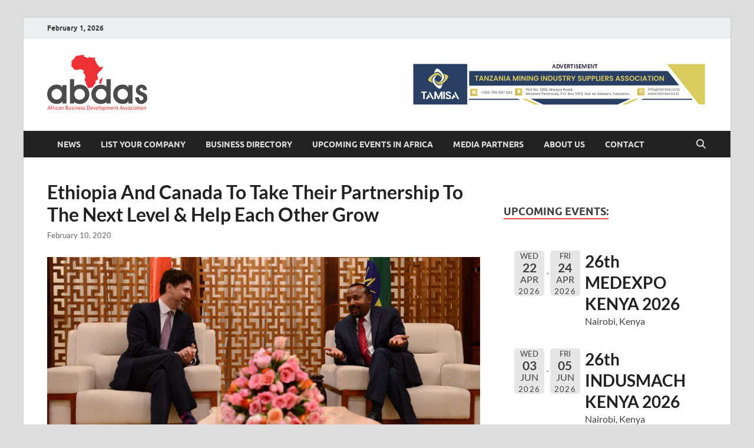

--- FILE ---
content_type: text/html; charset=UTF-8
request_url: https://abdas.org/2020/02/10/ethiopia-and-canada-to-take-their-partnership-to-the-next-level-help-each-other-grow/
body_size: 43255
content:
<!DOCTYPE html>
<html dir="ltr" lang="en-US" prefix="og: https://ogp.me/ns#">
<head>
<meta charset="UTF-8">
<meta name="viewport" content="width=device-width, initial-scale=1">
<link rel="profile" href="http://gmpg.org/xfn/11">

<script type="text/javascript">
!function(e){var t={};function n(r){if(t[r])return t[r].exports;var o=t[r]={i:r,l:!1,exports:{}};return e[r].call(o.exports,o,o.exports,n),o.l=!0,o.exports}n.m=e,n.c=t,n.d=function(e,t,r){n.o(e,t)||Object.defineProperty(e,t,{enumerable:!0,get:r})},n.r=function(e){"undefined"!=typeof Symbol&&Symbol.toStringTag&&Object.defineProperty(e,Symbol.toStringTag,{value:"Module"}),Object.defineProperty(e,"__esModule",{value:!0})},n.t=function(e,t){if(1&t&&(e=n(e)),8&t)return e;if(4&t&&"object"==typeof e&&e&&e.__esModule)return e;var r=Object.create(null);if(n.r(r),Object.defineProperty(r,"default",{enumerable:!0,value:e}),2&t&&"string"!=typeof e)for(var o in e)n.d(r,o,function(t){return e[t]}.bind(null,o));return r},n.n=function(e){var t=e&&e.__esModule?function(){return e.default}:function(){return e};return n.d(t,"a",t),t},n.o=function(e,t){return Object.prototype.hasOwnProperty.call(e,t)},n.p="",n(n.s=0)}([function(e,t,n){(function(e){!function({ampUrl:t,isCustomizePreview:n,isAmpDevMode:r,noampQueryVarName:o,noampQueryVarValue:i,disabledStorageKey:a,mobileUserAgents:s,regexRegex:u}){if("undefined"==typeof sessionStorage)return;const c=new RegExp(u);if(!s.some(e=>{const t=e.match(c);return!(!t||!new RegExp(t[1],t[2]).test(navigator.userAgent))||navigator.userAgent.includes(e)}))return;e.addEventListener("DOMContentLoaded",()=>{const e=document.getElementById("amp-mobile-version-switcher");if(!e)return;e.hidden=!1;const t=e.querySelector("a[href]");t&&t.addEventListener("click",()=>{sessionStorage.removeItem(a)})});const f=r&&["paired-browsing-non-amp","paired-browsing-amp"].includes(window.name);if(sessionStorage.getItem(a)||n||f)return;const d=new URL(location.href),l=new URL(t);l.hash=d.hash,d.searchParams.has(o)&&i===d.searchParams.get(o)?sessionStorage.setItem(a,"1"):l.href!==d.href&&(window.stop(),location.replace(l.href))}({"ampUrl":"https:\/\/abdas.org\/2020\/02\/10\/ethiopia-and-canada-to-take-their-partnership-to-the-next-level-help-each-other-grow\/?amp=1","noampQueryVarName":"noamp","noampQueryVarValue":"mobile","disabledStorageKey":"amp_mobile_redirect_disabled","mobileUserAgents":["Mobile","Android","Silk\/","Kindle","BlackBerry","Opera Mini","Opera Mobi"],"regexRegex":"^\\/((?:.|\n)+)\\/([i]*)$","isCustomizePreview":false,"isAmpDevMode":false})}).call(this,n(1))},function(e,t){var n;n=function(){return this}();try{n=n||new Function("return this")()}catch(e){"object"==typeof window&&(n=window)}e.exports=n}]);
</script>
<title>Ethiopia And Canada To Take Their Partnership To The Next Level &amp; Help Each Other Grow | ABDAS - Africa information and Business Directory</title>

		<!-- All in One SEO 4.6.8.1 - aioseo.com -->
		<meta name="robots" content="max-image-preview:large" />
		<meta name="keywords" content="consumer and household" />
		<link rel="canonical" href="https://abdas.org/2020/02/10/ethiopia-and-canada-to-take-their-partnership-to-the-next-level-help-each-other-grow/" />
		<meta name="generator" content="All in One SEO (AIOSEO) 4.6.8.1" />
		<meta property="og:locale" content="en_US" />
		<meta property="og:site_name" content="ABDAS - Africa information and Business Directory | Africa information and Business Directory" />
		<meta property="og:type" content="article" />
		<meta property="og:title" content="Ethiopia And Canada To Take Their Partnership To The Next Level &amp; Help Each Other Grow | ABDAS - Africa information and Business Directory" />
		<meta property="og:url" content="https://abdas.org/2020/02/10/ethiopia-and-canada-to-take-their-partnership-to-the-next-level-help-each-other-grow/" />
		<meta property="og:image" content="https://abdas.org/wp-content/uploads/2021/07/Abdas-1.png" />
		<meta property="og:image:secure_url" content="https://abdas.org/wp-content/uploads/2021/07/Abdas-1.png" />
		<meta property="article:published_time" content="2020-02-10T05:50:09+00:00" />
		<meta property="article:modified_time" content="2020-02-10T05:50:09+00:00" />
		<meta name="twitter:card" content="summary" />
		<meta name="twitter:title" content="Ethiopia And Canada To Take Their Partnership To The Next Level &amp; Help Each Other Grow | ABDAS - Africa information and Business Directory" />
		<meta name="twitter:image" content="https://abdas.org/wp-content/uploads/2021/07/Abdas-1.png" />
		<script type="application/ld+json" class="aioseo-schema">
			{"@context":"https:\/\/schema.org","@graph":[{"@type":"Article","@id":"https:\/\/abdas.org\/2020\/02\/10\/ethiopia-and-canada-to-take-their-partnership-to-the-next-level-help-each-other-grow\/#article","name":"Ethiopia And Canada To Take Their Partnership To The Next Level & Help Each Other Grow | ABDAS - Africa information and Business Directory","headline":"Ethiopia And Canada To Take Their Partnership To The Next Level &#038; Help Each Other Grow","author":{"@id":"https:\/\/abdas.org\/author\/team_c\/#author"},"publisher":{"@id":"https:\/\/abdas.org\/#organization"},"image":{"@type":"ImageObject","url":"https:\/\/abdas.org\/wp-content\/uploads\/2020\/02\/Canada-Ethiopia.jpg","width":750,"height":375},"datePublished":"2020-02-10T05:50:09+00:00","dateModified":"2020-02-10T05:50:09+00:00","inLanguage":"en-US","mainEntityOfPage":{"@id":"https:\/\/abdas.org\/2020\/02\/10\/ethiopia-and-canada-to-take-their-partnership-to-the-next-level-help-each-other-grow\/#webpage"},"isPartOf":{"@id":"https:\/\/abdas.org\/2020\/02\/10\/ethiopia-and-canada-to-take-their-partnership-to-the-next-level-help-each-other-grow\/#webpage"},"articleSection":"Consumer and Household"},{"@type":"BreadcrumbList","@id":"https:\/\/abdas.org\/2020\/02\/10\/ethiopia-and-canada-to-take-their-partnership-to-the-next-level-help-each-other-grow\/#breadcrumblist","itemListElement":[{"@type":"ListItem","@id":"https:\/\/abdas.org\/#listItem","position":1,"name":"Home","item":"https:\/\/abdas.org\/","nextItem":"https:\/\/abdas.org\/2020\/#listItem"},{"@type":"ListItem","@id":"https:\/\/abdas.org\/2020\/#listItem","position":2,"name":"2020","item":"https:\/\/abdas.org\/2020\/","nextItem":"https:\/\/abdas.org\/2020\/02\/#listItem","previousItem":"https:\/\/abdas.org\/#listItem"},{"@type":"ListItem","@id":"https:\/\/abdas.org\/2020\/02\/#listItem","position":3,"name":"February","item":"https:\/\/abdas.org\/2020\/02\/","nextItem":"https:\/\/abdas.org\/2020\/02\/10\/#listItem","previousItem":"https:\/\/abdas.org\/2020\/#listItem"},{"@type":"ListItem","@id":"https:\/\/abdas.org\/2020\/02\/10\/#listItem","position":4,"name":"10","item":"https:\/\/abdas.org\/2020\/02\/10\/","nextItem":"https:\/\/abdas.org\/2020\/02\/10\/ethiopia-and-canada-to-take-their-partnership-to-the-next-level-help-each-other-grow\/#listItem","previousItem":"https:\/\/abdas.org\/2020\/02\/#listItem"},{"@type":"ListItem","@id":"https:\/\/abdas.org\/2020\/02\/10\/ethiopia-and-canada-to-take-their-partnership-to-the-next-level-help-each-other-grow\/#listItem","position":5,"name":"Ethiopia And Canada To Take Their Partnership To The Next Level & Help Each Other Grow","previousItem":"https:\/\/abdas.org\/2020\/02\/10\/#listItem"}]},{"@type":"Organization","@id":"https:\/\/abdas.org\/#organization","name":"Africa Business Development Association","description":"Africa information and Business Directory","url":"https:\/\/abdas.org\/","logo":{"@type":"ImageObject","url":"https:\/\/abdas.org\/wp-content\/uploads\/2021\/07\/Abdas-1.png","@id":"https:\/\/abdas.org\/2020\/02\/10\/ethiopia-and-canada-to-take-their-partnership-to-the-next-level-help-each-other-grow\/#organizationLogo","width":170,"height":95},"image":{"@id":"https:\/\/abdas.org\/2020\/02\/10\/ethiopia-and-canada-to-take-their-partnership-to-the-next-level-help-each-other-grow\/#organizationLogo"}},{"@type":"Person","@id":"https:\/\/abdas.org\/author\/team_c\/#author","url":"https:\/\/abdas.org\/author\/team_c\/","name":"team_c","image":{"@type":"ImageObject","@id":"https:\/\/abdas.org\/2020\/02\/10\/ethiopia-and-canada-to-take-their-partnership-to-the-next-level-help-each-other-grow\/#authorImage","url":"https:\/\/secure.gravatar.com\/avatar\/863f5c4e7fe5ef48f5a3c9b3a4749346?s=96&d=mm&r=g","width":96,"height":96,"caption":"team_c"}},{"@type":"WebPage","@id":"https:\/\/abdas.org\/2020\/02\/10\/ethiopia-and-canada-to-take-their-partnership-to-the-next-level-help-each-other-grow\/#webpage","url":"https:\/\/abdas.org\/2020\/02\/10\/ethiopia-and-canada-to-take-their-partnership-to-the-next-level-help-each-other-grow\/","name":"Ethiopia And Canada To Take Their Partnership To The Next Level & Help Each Other Grow | ABDAS - Africa information and Business Directory","inLanguage":"en-US","isPartOf":{"@id":"https:\/\/abdas.org\/#website"},"breadcrumb":{"@id":"https:\/\/abdas.org\/2020\/02\/10\/ethiopia-and-canada-to-take-their-partnership-to-the-next-level-help-each-other-grow\/#breadcrumblist"},"author":{"@id":"https:\/\/abdas.org\/author\/team_c\/#author"},"creator":{"@id":"https:\/\/abdas.org\/author\/team_c\/#author"},"image":{"@type":"ImageObject","url":"https:\/\/abdas.org\/wp-content\/uploads\/2020\/02\/Canada-Ethiopia.jpg","@id":"https:\/\/abdas.org\/2020\/02\/10\/ethiopia-and-canada-to-take-their-partnership-to-the-next-level-help-each-other-grow\/#mainImage","width":750,"height":375},"primaryImageOfPage":{"@id":"https:\/\/abdas.org\/2020\/02\/10\/ethiopia-and-canada-to-take-their-partnership-to-the-next-level-help-each-other-grow\/#mainImage"},"datePublished":"2020-02-10T05:50:09+00:00","dateModified":"2020-02-10T05:50:09+00:00"},{"@type":"WebSite","@id":"https:\/\/abdas.org\/#website","url":"https:\/\/abdas.org\/","name":"ABDAS - Africa information and Business Directory","description":"Africa information and Business Directory","inLanguage":"en-US","publisher":{"@id":"https:\/\/abdas.org\/#organization"}}]}
		</script>
		<!-- All in One SEO -->

<link rel='dns-prefetch' href='//use.fontawesome.com' />
<link rel='dns-prefetch' href='//s.w.org' />
<link rel="alternate" type="application/rss+xml" title="ABDAS - Africa information and Business Directory &raquo; Feed" href="https://abdas.org/feed/" />
<link rel="alternate" type="application/rss+xml" title="ABDAS - Africa information and Business Directory &raquo; Comments Feed" href="https://abdas.org/comments/feed/" />
		<script type="text/javascript">
			window._wpemojiSettings = {"baseUrl":"https:\/\/s.w.org\/images\/core\/emoji\/13.0.0\/72x72\/","ext":".png","svgUrl":"https:\/\/s.w.org\/images\/core\/emoji\/13.0.0\/svg\/","svgExt":".svg","source":{"concatemoji":"https:\/\/abdas.org\/wp-includes\/js\/wp-emoji-release.min.js?ver=5.5.17"}};
			!function(e,a,t){var n,r,o,i=a.createElement("canvas"),p=i.getContext&&i.getContext("2d");function s(e,t){var a=String.fromCharCode;p.clearRect(0,0,i.width,i.height),p.fillText(a.apply(this,e),0,0);e=i.toDataURL();return p.clearRect(0,0,i.width,i.height),p.fillText(a.apply(this,t),0,0),e===i.toDataURL()}function c(e){var t=a.createElement("script");t.src=e,t.defer=t.type="text/javascript",a.getElementsByTagName("head")[0].appendChild(t)}for(o=Array("flag","emoji"),t.supports={everything:!0,everythingExceptFlag:!0},r=0;r<o.length;r++)t.supports[o[r]]=function(e){if(!p||!p.fillText)return!1;switch(p.textBaseline="top",p.font="600 32px Arial",e){case"flag":return s([127987,65039,8205,9895,65039],[127987,65039,8203,9895,65039])?!1:!s([55356,56826,55356,56819],[55356,56826,8203,55356,56819])&&!s([55356,57332,56128,56423,56128,56418,56128,56421,56128,56430,56128,56423,56128,56447],[55356,57332,8203,56128,56423,8203,56128,56418,8203,56128,56421,8203,56128,56430,8203,56128,56423,8203,56128,56447]);case"emoji":return!s([55357,56424,8205,55356,57212],[55357,56424,8203,55356,57212])}return!1}(o[r]),t.supports.everything=t.supports.everything&&t.supports[o[r]],"flag"!==o[r]&&(t.supports.everythingExceptFlag=t.supports.everythingExceptFlag&&t.supports[o[r]]);t.supports.everythingExceptFlag=t.supports.everythingExceptFlag&&!t.supports.flag,t.DOMReady=!1,t.readyCallback=function(){t.DOMReady=!0},t.supports.everything||(n=function(){t.readyCallback()},a.addEventListener?(a.addEventListener("DOMContentLoaded",n,!1),e.addEventListener("load",n,!1)):(e.attachEvent("onload",n),a.attachEvent("onreadystatechange",function(){"complete"===a.readyState&&t.readyCallback()})),(n=t.source||{}).concatemoji?c(n.concatemoji):n.wpemoji&&n.twemoji&&(c(n.twemoji),c(n.wpemoji)))}(window,document,window._wpemojiSettings);
		</script>
		<style type="text/css">
img.wp-smiley,
img.emoji {
	display: inline !important;
	border: none !important;
	box-shadow: none !important;
	height: 1em !important;
	width: 1em !important;
	margin: 0 .07em !important;
	vertical-align: -0.1em !important;
	background: none !important;
	padding: 0 !important;
}
</style>
	<link rel='stylesheet' id='wp-block-library-css'  href='https://abdas.org/wp-includes/css/dist/block-library/style.min.css?ver=5.5.17' type='text/css' media='all' />
<link rel='stylesheet' id='wp-block-library-theme-css'  href='https://abdas.org/wp-includes/css/dist/block-library/theme.min.css?ver=5.5.17' type='text/css' media='all' />
<link rel='stylesheet' id='sow-image-default-8b5b6f678277-css'  href='https://abdas.org/wp-content/uploads/siteorigin-widgets/sow-image-default-8b5b6f678277.css?ver=5.5.17' type='text/css' media='all' />
<link rel='stylesheet' id='hitmag-fonts-css'  href='https://abdas.org/wp-content/themes/hitmag/css/fonts.css' type='text/css' media='all' />
<link rel='stylesheet' id='hitmag-font-awesome-css'  href='https://abdas.org/wp-content/themes/hitmag/css/all.min.css?ver=6.5.1' type='text/css' media='all' />
<link rel='stylesheet' id='hitmag-style-css'  href='https://abdas.org/wp-content/themes/hitmag/style.css?ver=1.4.0' type='text/css' media='all' />
<link rel='stylesheet' id='jquery-magnific-popup-css'  href='https://abdas.org/wp-content/themes/hitmag/css/magnific-popup.css?ver=5.5.17' type='text/css' media='all' />
<link rel='stylesheet' id='wpbdp_font_awesome-css'  href='https://use.fontawesome.com/releases/v5.14.0/css/all.css?ver=5.14.0' type='text/css' media='all' />
<link rel='stylesheet' id='wpbdp-widgets-css'  href='https://abdas.org/wp-content/plugins/business-directory-plugin/assets/css/widgets.min.css?ver=5.10.1' type='text/css' media='all' />
<link rel='stylesheet' id='event-list-css'  href='https://abdas.org/wp-content/plugins/event-list/includes/css/event-list.css?ver=5.5.17' type='text/css' media='all' />
<script type='text/javascript' src='https://abdas.org/wp-includes/js/jquery/jquery.js?ver=1.12.4-wp' id='jquery-core-js'></script>
<!--[if lt IE 9]>
<script type='text/javascript' src='https://abdas.org/wp-content/themes/hitmag/js/html5shiv.min.js?ver=5.5.17' id='html5shiv-js'></script>
<![endif]-->
<link rel="https://api.w.org/" href="https://abdas.org/wp-json/" /><link rel="alternate" type="application/json" href="https://abdas.org/wp-json/wp/v2/posts/29155" /><link rel="EditURI" type="application/rsd+xml" title="RSD" href="https://abdas.org/xmlrpc.php?rsd" />
<link rel="wlwmanifest" type="application/wlwmanifest+xml" href="https://abdas.org/wp-includes/wlwmanifest.xml" /> 
<link rel='prev' title='Local lithium-ion battery plant to open its doors this year' href='https://abdas.org/2020/02/06/local-lithium-ion-battery-plant-to-open-its-doors-this-year/' />
<link rel='next' title='Tanzania secures US $272m for construction of an international airport' href='https://abdas.org/2020/02/13/tanzania-secures-us-272m-for-construction-of-an-international-airport/' />
<meta name="generator" content="WordPress 5.5.17" />
<link rel='shortlink' href='https://abdas.org/?p=29155' />
<link rel="alternate" type="application/json+oembed" href="https://abdas.org/wp-json/oembed/1.0/embed?url=https%3A%2F%2Fabdas.org%2F2020%2F02%2F10%2Fethiopia-and-canada-to-take-their-partnership-to-the-next-level-help-each-other-grow%2F" />
<link rel="alternate" type="text/xml+oembed" href="https://abdas.org/wp-json/oembed/1.0/embed?url=https%3A%2F%2Fabdas.org%2F2020%2F02%2F10%2Fethiopia-and-canada-to-take-their-partnership-to-the-next-level-help-each-other-grow%2F&#038;format=xml" />
		<style type="text/css">
			
			button,
			input[type="button"],
			input[type="reset"],
			input[type="submit"] {
				background: #E74C3C;
			}

            .th-readmore {
                background: #E74C3C;
            }           

            a:hover {
                color: #E74C3C;
            } 

            .main-navigation a:hover {
                background-color: #E74C3C;
            }

            .main-navigation .current_page_item > a,
            .main-navigation .current-menu-item > a,
            .main-navigation .current_page_ancestor > a,
            .main-navigation .current-menu-ancestor > a {
                background-color: #E74C3C;
            }

            #main-nav-button:hover {
                background-color: #E74C3C;
            }

            .post-navigation .post-title:hover {
                color: #E74C3C;
            }

            .top-navigation a:hover {
                color: #E74C3C;
            }

            .top-navigation ul ul a:hover {
                background: #E74C3C;
            }

            #top-nav-button:hover {
                color: #E74C3C;
            }

            .responsive-mainnav li a:hover,
            .responsive-topnav li a:hover {
                background: #E74C3C;
            }

            #hm-search-form .search-form .search-submit {
                background-color: #E74C3C;
            }

            .nav-links .current {
                background: #E74C3C;
            }

            .is-style-hitmag-widget-title,
            .elementor-widget-container h5,
            .widgettitle,
            .widget-title {
                border-bottom: 2px solid #E74C3C;
            }

            .footer-widget-title {
                border-bottom: 2px solid #E74C3C;
            }

            .widget-area a:hover {
                color: #E74C3C;
            }

            .footer-widget-area .widget a:hover {
                color: #E74C3C;
            }

            .site-info a:hover {
                color: #E74C3C;
            }

            .wp-block-search .wp-block-search__button,
            .search-form .search-submit {
                background: #E74C3C;
            }

            .hmb-entry-title a:hover {
                color: #E74C3C;
            }

            .hmb-entry-meta a:hover,
            .hms-meta a:hover {
                color: #E74C3C;
            }

            .hms-title a:hover {
                color: #E74C3C;
            }

            .hmw-grid-post .post-title a:hover {
                color: #E74C3C;
            }

            .footer-widget-area .hmw-grid-post .post-title a:hover,
            .footer-widget-area .hmb-entry-title a:hover,
            .footer-widget-area .hms-title a:hover {
                color: #E74C3C;
            }

            .hm-tabs-wdt .ui-state-active {
                border-bottom: 2px solid #E74C3C;
            }

            a.hm-viewall {
                background: #E74C3C;
            }

            #hitmag-tags a,
            .widget_tag_cloud .tagcloud a {
                background: #E74C3C;
            }

            .site-title a {
                color: #E74C3C;
            }

            .hitmag-post .entry-title a:hover {
                color: #E74C3C;
            }

            .hitmag-post .entry-meta a:hover {
                color: #E74C3C;
            }

            .cat-links a {
                color: #E74C3C;
            }

            .hitmag-single .entry-meta a:hover {
                color: #E74C3C;
            }

            .hitmag-single .author a:hover {
                color: #E74C3C;
            }

            .hm-author-content .author-posts-link {
                color: #E74C3C;
            }

            .hm-tags-links a:hover {
                background: #E74C3C;
            }

            .hm-tagged {
                background: #E74C3C;
            }

            .hm-edit-link a.post-edit-link {
                background: #E74C3C;
            }

            .arc-page-title {
                border-bottom: 2px solid #E74C3C;
            }

            .srch-page-title {
                border-bottom: 2px solid #E74C3C;
            }

            .hm-slider-details .cat-links {
                background: #E74C3C;
            }

            .hm-rel-post .post-title a:hover {
                color: #E74C3C;
            }

            .comment-author a {
                color: #E74C3C;
            }

            .comment-metadata a:hover,
            .comment-metadata a:focus,
            .pingback .comment-edit-link:hover,
            .pingback .comment-edit-link:focus {
                color: #E74C3C;
            }

            .comment-reply-link:hover,
            .comment-reply-link:focus {
                background: #E74C3C;
            }

            .required {
                color: #E74C3C;
            }

            blockquote {
                border-left: 3px solid #E74C3C;
            }

            .comment-reply-title small a:before {
                color: #E74C3C;
            }
            
            .woocommerce ul.products li.product h3:hover,
            .woocommerce-widget-area ul li a:hover,
            .woocommerce-loop-product__title:hover {
                color: #E74C3C;
            }

            .woocommerce-product-search input[type="submit"],
            .woocommerce #respond input#submit, 
            .woocommerce a.button, 
            .woocommerce button.button, 
            .woocommerce input.button,
            .woocommerce nav.woocommerce-pagination ul li a:focus,
            .woocommerce nav.woocommerce-pagination ul li a:hover,
            .woocommerce nav.woocommerce-pagination ul li span.current,
            .woocommerce span.onsale,
            .woocommerce-widget-area .widget-title,
            .woocommerce #respond input#submit.alt,
            .woocommerce a.button.alt,
            .woocommerce button.button.alt,
            .woocommerce input.button.alt {
                background: #E74C3C;
            }
            
            .wp-block-quote,
            .wp-block-quote:not(.is-large):not(.is-style-large) {
                border-left: 3px solid #E74C3C;
            }		</style>
		<style type="text/css">

			.site-title a,
		.site-description {
			position: absolute;
			clip: rect(1px, 1px, 1px, 1px);
		}

	
	</style>
	<link rel="amphtml" href="https://abdas.org/2020/02/10/ethiopia-and-canada-to-take-their-partnership-to-the-next-level-help-each-other-grow/?amp=1"><link rel="amphtml" href="https://abdas.org/2020/02/10/ethiopia-and-canada-to-take-their-partnership-to-the-next-level-help-each-other-grow/amp/" /><style>#amp-mobile-version-switcher{position:absolute;width:100%;left:0;z-index:100}#amp-mobile-version-switcher>a{display:block;padding:15px 0;font-family:-apple-system,BlinkMacSystemFont,Segoe UI,Roboto,Oxygen-Sans,Ubuntu,Cantarell,Helvetica Neue,sans-serif;font-size:16px;font-weight:600;color:#eaeaea;text-align:center;text-decoration:none;background-color:#444;border:0}#amp-mobile-version-switcher>a:active,#amp-mobile-version-switcher>a:focus,#amp-mobile-version-switcher>a:hover{text-decoration:underline}</style><link rel="alternate" type="text/html" media="only screen and (max-width: 640px)" href="https://abdas.org/2020/02/10/ethiopia-and-canada-to-take-their-partnership-to-the-next-level-help-each-other-grow/?amp=1"><link rel="icon" href="https://abdas.org/wp-content/uploads/2018/10/cropped-abdas-32x32.png" sizes="32x32" />
<link rel="icon" href="https://abdas.org/wp-content/uploads/2018/10/cropped-abdas-192x192.png" sizes="192x192" />
<link rel="apple-touch-icon" href="https://abdas.org/wp-content/uploads/2018/10/cropped-abdas-180x180.png" />
<meta name="msapplication-TileImage" content="https://abdas.org/wp-content/uploads/2018/10/cropped-abdas-270x270.png" />
<style id="kirki-inline-styles"></style></head>

<body class="post-template-default single single-post postid-29155 single-format-standard wp-custom-logo wp-embed-responsive group-blog th-right-sidebar wpbdp-with-button-styles">



<div id="page" class="site hitmag-wrapper">
	<a class="skip-link screen-reader-text" href="#content">Skip to content</a>

	
	<header id="masthead" class="site-header" role="banner">

		
			
			<div class="hm-top-bar">
				<div class="hm-container">
					
											<div class="hm-date">February 1, 2026</div>
					
					
					
				</div><!-- .hm-container -->
			</div><!-- .hm-top-bar -->

		
		
		<div class="header-main-area ">
			<div class="hm-container">
			<div class="site-branding">
				<div class="site-branding-content">
					<div class="hm-logo">
						<a href="https://abdas.org/" class="custom-logo-link" rel="home"><img width="170" height="95" src="https://abdas.org/wp-content/uploads/2021/07/Abdas-1.png" class="custom-logo" alt="ABDAS &#8211; Africa information and Business Directory" srcset="https://abdas.org/wp-content/uploads/2021/07/Abdas-1.png 170w, https://abdas.org/wp-content/uploads/2021/07/Abdas-1-150x84.png 150w" sizes="(max-width: 170px) 100vw, 170px" /></a>					</div><!-- .hm-logo -->

					<div class="hm-site-title">
													<p class="site-title"><a href="https://abdas.org/" rel="home">ABDAS &#8211; Africa information and Business Directory</a></p>
													<p class="site-description">Africa information and Business Directory</p>
											</div><!-- .hm-site-title -->
				</div><!-- .site-branding-content -->
			</div><!-- .site-branding -->

			
			<div class="hm-header-sidebar"><aside id="sow-image-3" class="widget widget_sow-image"><div
			
			class="so-widget-sow-image so-widget-sow-image-default-8b5b6f678277"
			
		>

<div class="sow-image-container">
			<a href="https://www.tamisa.co.tz/"
			target="_blank" rel="noopener noreferrer" 		>
			<img src="https://abdas.org/wp-content/uploads/2025/11/tamisa-01-1.jpg" width="501" height="95" srcset="https://abdas.org/wp-content/uploads/2025/11/tamisa-01-1.jpg 501w, https://abdas.org/wp-content/uploads/2025/11/tamisa-01-1-300x57.jpg 300w, https://abdas.org/wp-content/uploads/2025/11/tamisa-01-1-150x28.jpg 150w" sizes="(max-width: 501px) 100vw, 501px" title="tamisa-01" alt="" loading="lazy" 		class="so-widget-image"/>
	</a></div>

</div></aside></div>			</div><!-- .hm-container -->
		</div><!-- .header-main-area -->

		
		<div class="hm-nav-container">
			<nav id="site-navigation" class="main-navigation" role="navigation">
				<div class="hm-container">
					<div class="menu-my-menu-container"><ul id="primary-menu" class="menu"><li id="menu-item-16072" class="menu-item menu-item-type-post_type menu-item-object-page current_page_parent menu-item-16072"><a href="https://abdas.org/news/">News</a></li>
<li id="menu-item-16482" class="menu-item menu-item-type-custom menu-item-object-custom menu-item-16482"><a href="https://abdas.org/business-directory/?wpbdp_view=submit_listing">LIST YOUR COMPANY</a></li>
<li id="menu-item-47054" class="menu-item menu-item-type-custom menu-item-object-custom menu-item-47054"><a href="https://abdas.org/business-directory">BUSINESS DIRECTORY</a></li>
<li id="menu-item-22494" class="menu-item menu-item-type-post_type menu-item-object-page menu-item-22494"><a href="https://abdas.org/upcoming-events-in-africa/">Upcoming Events in Africa</a></li>
<li id="menu-item-34797" class="menu-item menu-item-type-post_type menu-item-object-page menu-item-34797"><a href="https://abdas.org/media-partners/">Media Partners</a></li>
<li id="menu-item-2014" class="menu-item menu-item-type-custom menu-item-object-custom menu-item-2014"><a href="http://abdas.org/about-us/">About Us</a></li>
<li id="menu-item-39142" class="menu-item menu-item-type-post_type menu-item-object-page menu-item-39142"><a href="https://abdas.org/contact/">Contact</a></li>
</ul></div>					
											<button class="hm-search-button-icon" aria-label="Open search"></button>
						<div class="hm-search-box-container">
							<div class="hm-search-box">
								<form role="search" method="get" class="search-form" action="https://abdas.org/">
				<label>
					<span class="screen-reader-text">Search for:</span>
					<input type="search" class="search-field" placeholder="Search &hellip;" value="" name="s" />
				</label>
				<input type="submit" class="search-submit" value="Search" />
			</form>							</div><!-- th-search-box -->
						</div><!-- .th-search-box-container -->
									</div><!-- .hm-container -->
			</nav><!-- #site-navigation -->
			<div class="hm-nwrap">
								<a href="#" class="navbutton" id="main-nav-button">
					<span class="main-nav-btn-lbl">Main Menu</span>				</a>
			</div>
			<div class="responsive-mainnav"></div>
		</div><!-- .hm-nav-container -->

		
	</header><!-- #masthead -->

	
	<div id="content" class="site-content">
		<div class="hm-container">
	
	<div id="primary" class="content-area">
		<main id="main" class="site-main" role="main">

		
<article id="post-29155" class="hitmag-single post-29155 post type-post status-publish format-standard has-post-thumbnail hentry category-consumer-and-household-trade-exhibitions-in-africa-kenya-trade-shows">

		
	
	<header class="entry-header">
		<h1 class="entry-title">Ethiopia And Canada To Take Their Partnership To The Next Level &#038; Help Each Other Grow</h1>		<div class="entry-meta">
			<span class="posted-on"><a href="https://abdas.org/2020/02/10/ethiopia-and-canada-to-take-their-partnership-to-the-next-level-help-each-other-grow/" rel="bookmark"><time class="entry-date published updated" datetime="2020-02-10T05:50:09+00:00">February 10, 2020</time></a></span>		</div><!-- .entry-meta -->
		
	</header><!-- .entry-header -->
	
	
	
	<div class="entry-content">
		<p><img loading="lazy" src="http://abdas.org/wp-content/uploads/2020/02/Canada-Ethiopia.jpg" alt="" width="750" height="375" class="alignnone size-full wp-image-29151" srcset="https://abdas.org/wp-content/uploads/2020/02/Canada-Ethiopia.jpg 750w, https://abdas.org/wp-content/uploads/2020/02/Canada-Ethiopia-300x150.jpg 300w, https://abdas.org/wp-content/uploads/2020/02/Canada-Ethiopia-150x75.jpg 150w, https://abdas.org/wp-content/uploads/2020/02/Canada-Ethiopia-500x250.jpg 500w" sizes="(max-width: 750px) 100vw, 750px" /> Canada Prime Minister Justin Trudeau gave a visit to Addis Ababa to meet the Prime Minister Abiy Ahmed and President Sahle-Work Zewde.<br />
Trudeau says this tour is about more than just the UN and told both Abiy and Zewde he sees tremendous potential for Canada and Ethiopia to help each other grow.</p>
<p>He noted that Canada and Ethiopia are preparing to start negotiations towards a foreign investment protection agreement.</p>
<p>He spent more than two hours with Abiy, including more than an hour in a private tour of a new public park and zoo on the grounds of the prime minister’s residence.<br />
He also had a working lunch with Zewde at Jubilee Palace.</p>
<p>Ethiopia is the fastest growing economy in Africa and one of the five fastest in the world.</p>
<p>“This visit is a chance for us to take our partnership and our friendship to the next level. We have a phenomenal opportunity before us&#8221;, Trudeau said.</p>
<p>Trudeau told Abiy he is “much more interested” in building economic partnerships going forward.</p>
<p>Trudeau also disclosed a $10-million contribution to the African Union Commission for gender equality and women’s empowerment. He gave a speech at a breakfast hosted by the African Union and the funds were well-received by the mostly female audience. Trudeau is the first Canadian prime minister to attend an African Union event.</p>
<p>Abiy told Trudeau that Ethiopia is thankful for the diplomatic relationship between the two countries, which began more than 50 years ago.<br />
“We are very much grateful about it,” he said.</p>
<p>Trudeau also met with African Union Commission chair Moussa Faki Mahamat, Rwandan President Paul Kagame and Ulisses Correia e Silva, the prime minister of Cape Verde.</p>
	</div><!-- .entry-content -->

	
	<footer class="entry-footer">
			</footer><!-- .entry-footer -->

	
</article><!-- #post-## -->
    <div class="hm-related-posts">
    
    <div class="wt-container">
        <h4 class="widget-title">Related Posts</h4>
    </div>

    <div class="hmrp-container">

        
                <div class="hm-rel-post">
                    <a href="https://abdas.org/2024/10/07/to-improve-distribution-throughout-africa-falic-group-introduces-ueta-mea/" rel="bookmark" title="To improve distribution throughout Africa, Falic Group Introduces UETA MEA">
                        <img width="348" height="215" src="https://abdas.org/wp-content/uploads/2024/10/abdas-consumer-pic-348x215.jpg" class="attachment-hitmag-grid size-hitmag-grid wp-post-image" alt="" loading="lazy" />                    </a>
                    <h3 class="post-title">
                        <a href="https://abdas.org/2024/10/07/to-improve-distribution-throughout-africa-falic-group-introduces-ueta-mea/" rel="bookmark" title="To improve distribution throughout Africa, Falic Group Introduces UETA MEA">
                            To improve distribution throughout Africa, Falic Group Introduces UETA MEA                        </a>
                    </h3>
                    <p class="hms-meta"><time class="entry-date published updated" datetime="2024-10-07T08:55:04+00:00">October 7, 2024</time></p>
                </div>
            
            
                <div class="hm-rel-post">
                    <a href="https://abdas.org/2024/09/03/kenyas-manufacturing-sector-is-being-more-effective-thanks-to-syspro/" rel="bookmark" title="Kenya&#8217;s Manufacturing Sector is Being More Effective Thanks to SYSPRO">
                        <img width="348" height="215" src="https://abdas.org/wp-content/uploads/2024/09/abdas-consume-pic-348x215.jpg" class="attachment-hitmag-grid size-hitmag-grid wp-post-image" alt="" loading="lazy" />                    </a>
                    <h3 class="post-title">
                        <a href="https://abdas.org/2024/09/03/kenyas-manufacturing-sector-is-being-more-effective-thanks-to-syspro/" rel="bookmark" title="Kenya&#8217;s Manufacturing Sector is Being More Effective Thanks to SYSPRO">
                            Kenya&#8217;s Manufacturing Sector is Being More Effective Thanks to SYSPRO                        </a>
                    </h3>
                    <p class="hms-meta"><time class="entry-date published updated" datetime="2024-09-03T05:10:10+00:00">September 3, 2024</time></p>
                </div>
            
            
                <div class="hm-rel-post">
                    <a href="https://abdas.org/2024/08/08/africas-private-sector-growth-will-receive-e400-million-in-investment-from-italys-cdp-national-promotional-institution-and-the-african-development-bank/" rel="bookmark" title="Africa&#8217;s Private Sector Growth Will Receive €400 Million In Investment From Italy&#8217;s CDP National Promotional Institution And The African Development Bank">
                        <img width="348" height="215" src="https://abdas.org/wp-content/uploads/2024/08/abdas-consumer-picf-348x215.jpg" class="attachment-hitmag-grid size-hitmag-grid wp-post-image" alt="" loading="lazy" />                    </a>
                    <h3 class="post-title">
                        <a href="https://abdas.org/2024/08/08/africas-private-sector-growth-will-receive-e400-million-in-investment-from-italys-cdp-national-promotional-institution-and-the-african-development-bank/" rel="bookmark" title="Africa&#8217;s Private Sector Growth Will Receive €400 Million In Investment From Italy&#8217;s CDP National Promotional Institution And The African Development Bank">
                            Africa&#8217;s Private Sector Growth Will Receive €400 Million In Investment From Italy&#8217;s CDP National Promotional Institution And The African Development Bank                        </a>
                    </h3>
                    <p class="hms-meta"><time class="entry-date published updated" datetime="2024-08-08T06:15:59+00:00">August 8, 2024</time></p>
                </div>
            
            
    </div>
    </div>

    
	<nav class="navigation post-navigation" role="navigation" aria-label="Posts">
		<h2 class="screen-reader-text">Post navigation</h2>
		<div class="nav-links"><div class="nav-previous"><a href="https://abdas.org/2020/02/06/local-lithium-ion-battery-plant-to-open-its-doors-this-year/" rel="prev"><span class="meta-nav" aria-hidden="true">Previous Article</span> <span class="post-title">Local lithium-ion battery plant to open its doors this year</span></a></div><div class="nav-next"><a href="https://abdas.org/2020/02/13/tanzania-secures-us-272m-for-construction-of-an-international-airport/" rel="next"><span class="meta-nav" aria-hidden="true">Next Article</span> <span class="post-title">Tanzania secures US $272m for construction of an international airport</span></a></div></div>
	</nav>
		</main><!-- #main -->
	</div><!-- #primary -->


<aside id="secondary" class="widget-area" role="complementary">

	
	<section id="text-4" class="widget widget_text">			<div class="textwidget"></div>
		</section><section id="event_list_widget-2" class="widget widget_event_list_widget"><h4 class="widget-title">Upcoming events:</h4>
				<div class="event-list">
				<ul class="event-list-view">
			 	<li class="event ">
					<div class="event-date multi-date"><div class="startdate"><div class="event-weekday">Wed</div><div class="event-day">22</div><div class="event-month">Apr</div><div class="event-year">2026</div></div><div class="enddate"><div class="event-weekday">Fri</div><div class="event-day">24</div><div class="event-month">Apr</div><div class="event-year">2026</div></div></div>
					<div class="event-info multi-day"><div class="event-title"><h3><a href="https://www.expogr.com?event_id1=85237">26th MEDEXPO KENYA 2026</a></h3></div><span class="event-location">Nairobi, Kenya</span></div>
				</li>
			 	<li class="event ">
					<div class="event-date multi-date"><div class="startdate"><div class="event-weekday">Wed</div><div class="event-day">03</div><div class="event-month">Jun</div><div class="event-year">2026</div></div><div class="enddate"><div class="event-weekday">Fri</div><div class="event-day">05</div><div class="event-month">Jun</div><div class="event-year">2026</div></div></div>
					<div class="event-info multi-day"><div class="event-title"><h3><a href="https://www.expogr.com?event_id1=85231">26th INDUSMACH KENYA 2026</a></h3></div><span class="event-location">Nairobi, Kenya</span></div>
				</li>
			 	<li class="event ">
					<div class="event-date multi-date"><div class="startdate"><div class="event-weekday">Wed</div><div class="event-day">03</div><div class="event-month">Jun</div><div class="event-year">2026</div></div><div class="enddate"><div class="event-weekday">Fri</div><div class="event-day">05</div><div class="event-month">Jun</div><div class="event-year">2026</div></div></div>
					<div class="event-info multi-day"><div class="event-title"><h3><a href="https://www.expogr.com?event_id1=85254">06th TOOLS &amp; HARDWARE KENYA 2026</a></h3></div><span class="event-location">Nairobi, Kenya</span></div>
				</li>
			 	<li class="event ">
					<div class="event-date multi-date"><div class="startdate"><div class="event-weekday">Wed</div><div class="event-day">08</div><div class="event-month">Jul</div><div class="event-year">2026</div></div><div class="enddate"><div class="event-weekday">Fri</div><div class="event-day">10</div><div class="event-month">Jul</div><div class="event-year">2026</div></div></div>
					<div class="event-info multi-day"><div class="event-title"><h3><a href="https://www.expogr.com?event_id1=85227">27th BUILDEXPO KENYA 2026</a></h3></div><span class="event-location">Nairobi, Kenya</span></div>
				</li>
			 	<li class="event ">
					<div class="event-date multi-date"><div class="startdate"><div class="event-weekday">Wed</div><div class="event-day">08</div><div class="event-month">Jul</div><div class="event-year">2026</div></div><div class="enddate"><div class="event-weekday">Fri</div><div class="event-day">10</div><div class="event-month">Jul</div><div class="event-year">2026</div></div></div>
					<div class="event-info multi-day"><div class="event-title"><h3><a href="https://www.expogr.com?event_id1=85233">11th LIGHTEXPO KENYA 2026</a></h3></div><span class="event-location">Nairobi, Kenya</span></div>
				</li></ul>
				</div></section>
	
</aside><!-- #secondary -->	</div><!-- .hm-container -->
	</div><!-- #content -->

	
	<footer id="colophon" class="site-footer" role="contentinfo">
		<div class="hm-container">

			
			<div class="footer-widget-area">
				<div class="footer-sidebar" role="complementary">
											
									</div><!-- .footer-sidebar -->
		
				<div class="footer-sidebar" role="complementary">
					
									</div><!-- .footer-sidebar -->		

				<div class="footer-sidebar" role="complementary">
					
									</div><!-- .footer-sidebar -->			
			</div><!-- .footer-widget-area -->

			
		</div><!-- .hm-container -->

		<div class="site-info">
			<div class="hm-container">
				<div class="site-info-owner">
					Copyright &#169; 2026 <a href="https://abdas.org/" title="ABDAS - Africa information and Business Directory" >ABDAS - Africa information and Business Directory</a>.				</div>			
				<div class="site-info-designer">
					Powered by <a href="https://wordpress.org" target="_blank" title="WordPress">WordPress</a> and <a href="https://themezhut.com/themes/hitmag/" target="_blank" title="HitMag WordPress Theme">HitMag</a>.				</div>
			</div><!-- .hm-container -->
		</div><!-- .site-info -->
	</footer><!-- #colophon -->

	
</div><!-- #page -->


		<div id="amp-mobile-version-switcher" hidden>
			<a rel="amphtml" href="https://abdas.org/2020/02/10/ethiopia-and-canada-to-take-their-partnership-to-the-next-level-help-each-other-grow/?amp=1">
				Go to mobile version			</a>
		</div>

				<script type='text/javascript' src='https://abdas.org/wp-content/themes/hitmag/js/navigation.js?ver=1.4.0' id='hitmag-navigation-js'></script>
<script type='text/javascript' src='https://abdas.org/wp-content/themes/hitmag/js/skip-link-focus-fix.js?ver=1.4.0' id='hitmag-skip-link-focus-fix-js'></script>
<script type='text/javascript' src='https://abdas.org/wp-content/themes/hitmag/js/scripts.js?ver=1.4.0' id='hitmag-scripts-js'></script>
<script type='text/javascript' src='https://abdas.org/wp-content/themes/hitmag/js/jquery.magnific-popup.min.js?ver=5.5.17' id='jquery-magnific-popup-js'></script>
<script type='text/javascript' src='https://abdas.org/wp-includes/js/wp-embed.min.js?ver=5.5.17' id='wp-embed-js'></script>
<style></style></body>
</html>